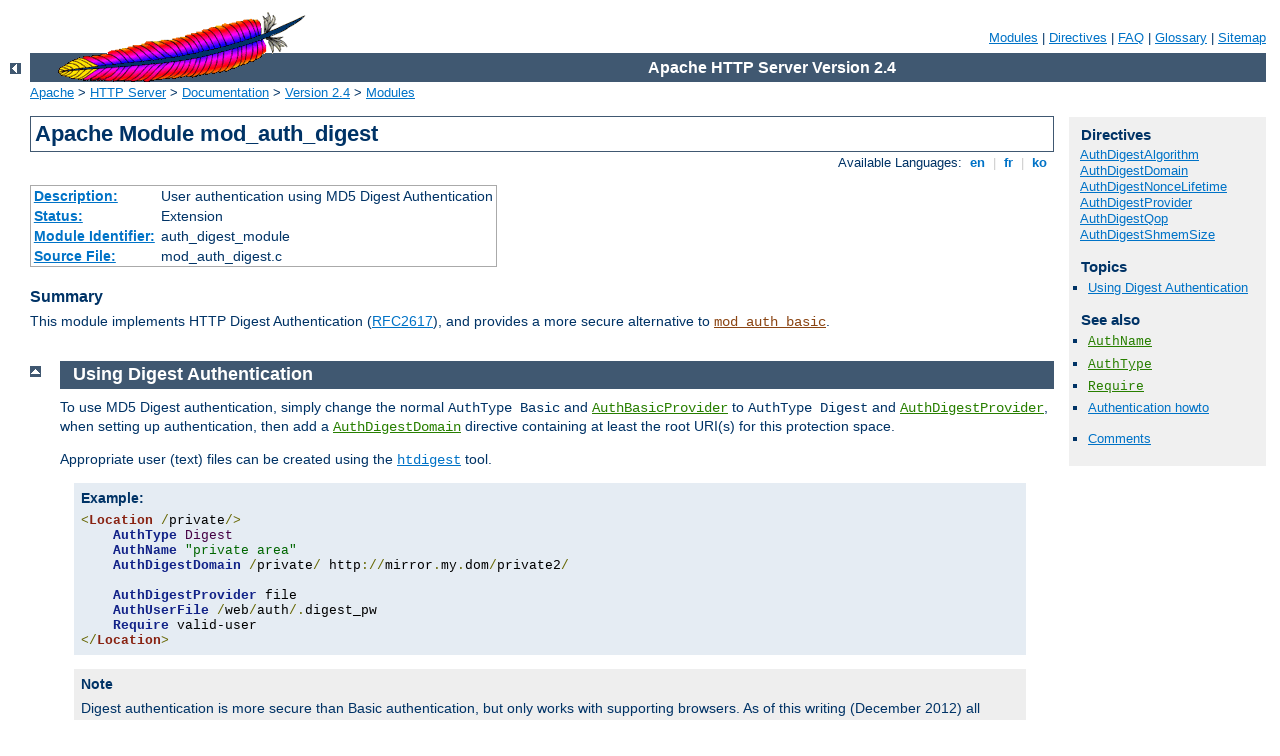

--- FILE ---
content_type: text/html
request_url: http://haas-saele.de/manual/tr/mod/mod_auth_digest.html
body_size: 4736
content:
<?xml version="1.0" encoding="ISO-8859-1"?>
<!DOCTYPE html PUBLIC "-//W3C//DTD XHTML 1.0 Strict//EN" "http://www.w3.org/TR/xhtml1/DTD/xhtml1-strict.dtd">
<html xmlns="http://www.w3.org/1999/xhtml" lang="en" xml:lang="en"><head><!--
        XXXXXXXXXXXXXXXXXXXXXXXXXXXXXXXXXXXXXXXXXXXXXXXXXXXXXXXXXXXXXXXXX
              This file is generated from xml source: DO NOT EDIT
        XXXXXXXXXXXXXXXXXXXXXXXXXXXXXXXXXXXXXXXXXXXXXXXXXXXXXXXXXXXXXXXXX
      -->
<title>mod_auth_digest - Apache HTTP Server</title>
<link href="../../style/css/manual.css" rel="stylesheet" media="all" type="text/css" title="Main stylesheet" />
<link href="../../style/css/manual-loose-100pc.css" rel="alternate stylesheet" media="all" type="text/css" title="No Sidebar - Default font size" />
<link href="../../style/css/manual-print.css" rel="stylesheet" media="print" type="text/css" /><link rel="stylesheet" type="text/css" href="../../style/css/prettify.css" />
<script src="../../style/scripts/prettify.js" type="text/javascript">
</script>

<link href="../../images/favicon.ico" rel="shortcut icon" /></head>
<body>
<div id="page-header">
<p class="menu"><a href="../mod/index.html">Modules</a> | <a href="../mod/directives.html">Directives</a> | <a href="http://wiki.apache.org/httpd/FAQ">FAQ</a> | <a href="../glossary.html">Glossary</a> | <a href="../sitemap.html">Sitemap</a></p>
<p class="apache">Apache HTTP Server Version 2.4</p>
<img alt="" src="../../images/feather.gif" /></div>
<div class="up"><a href="./index.html"><img title="&lt;-" alt="&lt;-" src="../../images/left.gif" /></a></div>
<div id="path">
<a href="http://www.apache.org/">Apache</a> &gt; <a href="http://httpd.apache.org/">HTTP Server</a> &gt; <a href="http://httpd.apache.org/docs/">Documentation</a> &gt; <a href="../index.html">Version 2.4</a> &gt; <a href="./index.html">Modules</a></div>
<div id="page-content">
<div id="preamble"><h1>Apache Module mod_auth_digest</h1>
<div class="toplang">
<p><span>Available Languages: </span><a href="../../en/mod/mod_auth_digest.html" title="English">&nbsp;en&nbsp;</a> |
<a href="../../fr/mod/mod_auth_digest.html" hreflang="fr" rel="alternate" title="Français">&nbsp;fr&nbsp;</a> |
<a href="../../ko/mod/mod_auth_digest.html" hreflang="ko" rel="alternate" title="Korean">&nbsp;ko&nbsp;</a></p>
</div>
<table class="module"><tr><th><a href="module-dict.html#Description">Description:</a></th><td>User authentication using MD5
    Digest Authentication</td></tr>
<tr><th><a href="module-dict.html#Status">Status:</a></th><td>Extension</td></tr>
<tr><th><a href="module-dict.html#ModuleIdentifier">Module Identifier:</a></th><td>auth_digest_module</td></tr>
<tr><th><a href="module-dict.html#SourceFile">Source File:</a></th><td>mod_auth_digest.c</td></tr></table>
<h3>Summary</h3>

    <p>This module implements HTTP Digest Authentication
    (<a href="http://www.faqs.org/rfcs/rfc2617.html">RFC2617</a>), and
    provides a more secure alternative to <code class="module"><a href="../mod/mod_auth_basic.html">mod_auth_basic</a></code>.</p>
</div>
<div id="quickview"><h3 class="directives">Directives</h3>
<ul id="toc">
<li><img alt="" src="../../images/down.gif" /> <a href="#authdigestalgorithm">AuthDigestAlgorithm</a></li>
<li><img alt="" src="../../images/down.gif" /> <a href="#authdigestdomain">AuthDigestDomain</a></li>
<li><img alt="" src="../../images/down.gif" /> <a href="#authdigestnoncelifetime">AuthDigestNonceLifetime</a></li>
<li><img alt="" src="../../images/down.gif" /> <a href="#authdigestprovider">AuthDigestProvider</a></li>
<li><img alt="" src="../../images/down.gif" /> <a href="#authdigestqop">AuthDigestQop</a></li>
<li><img alt="" src="../../images/down.gif" /> <a href="#authdigestshmemsize">AuthDigestShmemSize</a></li>
</ul>
<h3>Topics</h3>
<ul id="topics">
<li><img alt="" src="../../images/down.gif" /> <a href="#using">Using Digest Authentication</a></li>
</ul><h3>See also</h3>
<ul class="seealso">
<li><code class="directive"><a href="../mod/mod_authn_core.html#authname">AuthName</a></code></li>
<li><code class="directive"><a href="../mod/mod_authn_core.html#authtype">AuthType</a></code></li>
<li><code class="directive"><a href="../mod/mod_authz_core.html#require">Require</a></code></li>
<li><a href="../howto/auth.html">Authentication howto</a></li>
</ul><ul class="seealso"><li><a href="#comments_section">Comments</a></li></ul></div>
<div class="top"><a href="#page-header"><img alt="top" src="../../images/up.gif" /></a></div>
<div class="section">
<h2><a name="using" id="using">Using Digest Authentication</a></h2>

    <p>To use MD5 Digest authentication, simply
    change the normal <code>AuthType Basic</code> and
    <code class="directive"><a href="../mod/mod_auth_basic.html#authbasicprovider">AuthBasicProvider</a></code>
    to <code>AuthType Digest</code> and
    <code class="directive"><a href="#authdigestprovider">AuthDigestProvider</a></code>,
    when setting up authentication, then add a
    <code class="directive"><a href="#authdigestdomain">AuthDigestDomain</a></code> directive containing at least the root
    URI(s) for this protection space.</p>

    <p>Appropriate user (text) files can be created using the
    <code class="program"><a href="../programs/htdigest.html">htdigest</a></code> tool.</p>

    <div class="example"><h3>Example:</h3><pre class="prettyprint lang-config">
&lt;Location /private/&gt;
    AuthType Digest
    AuthName "private area"
    AuthDigestDomain /private/ http://mirror.my.dom/private2/
    
    AuthDigestProvider file
    AuthUserFile /web/auth/.digest_pw
    Require valid-user
&lt;/Location&gt;
      </pre>
</div>

    <div class="note"><h3>Note</h3>
    <p>Digest authentication is more secure than Basic authentication,
    but only works with supporting browsers. As of this writing (December
    2012) all major browsers support digest authentication.</p>
    <p><code class="module"><a href="../mod/mod_auth_digest.html">mod_auth_digest</a></code> only works properly on platforms
      where APR supports shared memory.</p>
    </div>
</div>
<div class="top"><a href="#page-header"><img alt="top" src="../../images/up.gif" /></a></div>
<div class="directive-section"><h2><a name="AuthDigestAlgorithm" id="AuthDigestAlgorithm">AuthDigestAlgorithm</a> <a name="authdigestalgorithm" id="authdigestalgorithm">Directive</a></h2>
<table class="directive">
<tr><th><a href="directive-dict.html#Description">Description:</a></th><td>Selects the algorithm used to calculate the challenge and
response hashes in digest authentication</td></tr>
<tr><th><a href="directive-dict.html#Syntax">Syntax:</a></th><td><code>AuthDigestAlgorithm MD5|MD5-sess</code></td></tr>
<tr><th><a href="directive-dict.html#Default">Default:</a></th><td><code>AuthDigestAlgorithm MD5</code></td></tr>
<tr><th><a href="directive-dict.html#Context">Context:</a></th><td>directory, .htaccess</td></tr>
<tr><th><a href="directive-dict.html#Override">Override:</a></th><td>AuthConfig</td></tr>
<tr><th><a href="directive-dict.html#Status">Status:</a></th><td>Extension</td></tr>
<tr><th><a href="directive-dict.html#Module">Module:</a></th><td>mod_auth_digest</td></tr>
</table>
    <p>The <code class="directive">AuthDigestAlgorithm</code> directive
    selects the algorithm used to calculate the challenge and response
    hashes.</p>

    <div class="note">
      <code>MD5-sess</code> is not correctly implemented yet.
    </div>
    

</div>
<div class="top"><a href="#page-header"><img alt="top" src="../../images/up.gif" /></a></div>
<div class="directive-section"><h2><a name="AuthDigestDomain" id="AuthDigestDomain">AuthDigestDomain</a> <a name="authdigestdomain" id="authdigestdomain">Directive</a></h2>
<table class="directive">
<tr><th><a href="directive-dict.html#Description">Description:</a></th><td>URIs that are in the same protection space for digest
authentication</td></tr>
<tr><th><a href="directive-dict.html#Syntax">Syntax:</a></th><td><code>AuthDigestDomain <var>URI</var> [<var>URI</var>] ...</code></td></tr>
<tr><th><a href="directive-dict.html#Context">Context:</a></th><td>directory, .htaccess</td></tr>
<tr><th><a href="directive-dict.html#Override">Override:</a></th><td>AuthConfig</td></tr>
<tr><th><a href="directive-dict.html#Status">Status:</a></th><td>Extension</td></tr>
<tr><th><a href="directive-dict.html#Module">Module:</a></th><td>mod_auth_digest</td></tr>
</table>
    <p>The <code class="directive">AuthDigestDomain</code> directive allows
    you to specify one or more URIs which are in the same protection
    space (<em>i.e.</em> use the same realm and username/password info).
    The specified URIs are prefixes; the client will assume
    that all URIs "below" these are also protected by the same
    username/password. The URIs may be either absolute URIs (<em>i.e.</em>
    including a scheme, host, port, etc.) or relative URIs.</p>

    <p>This directive <em>should</em> always be specified and
    contain at least the (set of) root URI(s) for this space.
    Omitting to do so will cause the client to send the
    Authorization header for <em>every request</em> sent to this
    server. Apart from increasing the size of the request, it may
    also have a detrimental effect on performance if <code class="directive"><a href="#authdigestnccheck">AuthDigestNcCheck</a></code> is on.</p>

    <p>The URIs specified can also point to different servers, in
    which case clients (which understand this) will then share
    username/password info across multiple servers without
    prompting the user each time. </p>

</div>
<div class="top"><a href="#page-header"><img alt="top" src="../../images/up.gif" /></a></div>
<div class="directive-section"><h2><a name="AuthDigestNonceLifetime" id="AuthDigestNonceLifetime">AuthDigestNonceLifetime</a> <a name="authdigestnoncelifetime" id="authdigestnoncelifetime">Directive</a></h2>
<table class="directive">
<tr><th><a href="directive-dict.html#Description">Description:</a></th><td>How long the server nonce is valid</td></tr>
<tr><th><a href="directive-dict.html#Syntax">Syntax:</a></th><td><code>AuthDigestNonceLifetime <var>seconds</var></code></td></tr>
<tr><th><a href="directive-dict.html#Default">Default:</a></th><td><code>AuthDigestNonceLifetime 300</code></td></tr>
<tr><th><a href="directive-dict.html#Context">Context:</a></th><td>directory, .htaccess</td></tr>
<tr><th><a href="directive-dict.html#Override">Override:</a></th><td>AuthConfig</td></tr>
<tr><th><a href="directive-dict.html#Status">Status:</a></th><td>Extension</td></tr>
<tr><th><a href="directive-dict.html#Module">Module:</a></th><td>mod_auth_digest</td></tr>
</table>
    <p>The <code class="directive">AuthDigestNonceLifetime</code> directive
    controls how long the server nonce is valid. When the client
    contacts the server using an expired nonce the server will send
    back a 401 with <code>stale=true</code>. If <var>seconds</var> is
    greater than 0 then it specifies the amount of time for which the
    nonce is valid; this should probably never be set to less than 10
    seconds. If <var>seconds</var> is less than 0 then the nonce never
    expires. 
    </p>

</div>
<div class="top"><a href="#page-header"><img alt="top" src="../../images/up.gif" /></a></div>
<div class="directive-section"><h2><a name="AuthDigestProvider" id="AuthDigestProvider">AuthDigestProvider</a> <a name="authdigestprovider" id="authdigestprovider">Directive</a></h2>
<table class="directive">
<tr><th><a href="directive-dict.html#Description">Description:</a></th><td>Sets the authentication provider(s) for this location</td></tr>
<tr><th><a href="directive-dict.html#Syntax">Syntax:</a></th><td><code>AuthDigestProvider <var>provider-name</var>
[<var>provider-name</var>] ...</code></td></tr>
<tr><th><a href="directive-dict.html#Default">Default:</a></th><td><code>AuthDigestProvider file</code></td></tr>
<tr><th><a href="directive-dict.html#Context">Context:</a></th><td>directory, .htaccess</td></tr>
<tr><th><a href="directive-dict.html#Override">Override:</a></th><td>AuthConfig</td></tr>
<tr><th><a href="directive-dict.html#Status">Status:</a></th><td>Extension</td></tr>
<tr><th><a href="directive-dict.html#Module">Module:</a></th><td>mod_auth_digest</td></tr>
</table>
    <p>The <code class="directive">AuthDigestProvider</code> directive sets
    which provider is used to authenticate the users for this location.
    The default <code>file</code> provider is implemented
    by the <code class="module"><a href="../mod/mod_authn_file.html">mod_authn_file</a></code> module.  Make sure
    that the chosen provider module is present in the server.</p>

    <p>See <code class="module"><a href="../mod/mod_authn_dbm.html">mod_authn_dbm</a></code>, <code class="module"><a href="../mod/mod_authn_file.html">mod_authn_file</a></code>,
    <code class="module"><a href="../mod/mod_authn_dbd.html">mod_authn_dbd</a></code> and <code class="module"><a href="../mod/mod_authn_socache.html">mod_authn_socache</a></code>
    for providers.</p>

</div>
<div class="top"><a href="#page-header"><img alt="top" src="../../images/up.gif" /></a></div>
<div class="directive-section"><h2><a name="AuthDigestQop" id="AuthDigestQop">AuthDigestQop</a> <a name="authdigestqop" id="authdigestqop">Directive</a></h2>
<table class="directive">
<tr><th><a href="directive-dict.html#Description">Description:</a></th><td>Determines the quality-of-protection to use in digest
authentication</td></tr>
<tr><th><a href="directive-dict.html#Syntax">Syntax:</a></th><td><code>AuthDigestQop none|auth|auth-int [auth|auth-int]</code></td></tr>
<tr><th><a href="directive-dict.html#Default">Default:</a></th><td><code>AuthDigestQop auth</code></td></tr>
<tr><th><a href="directive-dict.html#Context">Context:</a></th><td>directory, .htaccess</td></tr>
<tr><th><a href="directive-dict.html#Override">Override:</a></th><td>AuthConfig</td></tr>
<tr><th><a href="directive-dict.html#Status">Status:</a></th><td>Extension</td></tr>
<tr><th><a href="directive-dict.html#Module">Module:</a></th><td>mod_auth_digest</td></tr>
</table>
    <p>The <code class="directive">AuthDigestQop</code> directive determines
    the <dfn>quality-of-protection</dfn> to use. <code>auth</code> will
    only do authentication (username/password); <code>auth-int</code> is
    authentication plus integrity checking (an MD5 hash of the entity
    is also computed and checked); <code>none</code> will cause the module
    to use the old RFC-2069 digest algorithm (which does not include
    integrity checking). Both <code>auth</code> and <code>auth-int</code> may
    be specified, in which the case the browser will choose which of
    these to use. <code>none</code> should only be used if the browser for
    some reason does not like the challenge it receives otherwise.</p>

    <div class="note">
      <code>auth-int</code> is not implemented yet.
    </div>

</div>
<div class="top"><a href="#page-header"><img alt="top" src="../../images/up.gif" /></a></div>
<div class="directive-section"><h2><a name="AuthDigestShmemSize" id="AuthDigestShmemSize">AuthDigestShmemSize</a> <a name="authdigestshmemsize" id="authdigestshmemsize">Directive</a></h2>
<table class="directive">
<tr><th><a href="directive-dict.html#Description">Description:</a></th><td>The amount of shared memory to allocate for keeping track
of clients</td></tr>
<tr><th><a href="directive-dict.html#Syntax">Syntax:</a></th><td><code>AuthDigestShmemSize <var>size</var></code></td></tr>
<tr><th><a href="directive-dict.html#Default">Default:</a></th><td><code>AuthDigestShmemSize 1000</code></td></tr>
<tr><th><a href="directive-dict.html#Context">Context:</a></th><td>server config</td></tr>
<tr><th><a href="directive-dict.html#Status">Status:</a></th><td>Extension</td></tr>
<tr><th><a href="directive-dict.html#Module">Module:</a></th><td>mod_auth_digest</td></tr>
</table>
    <p>The <code class="directive">AuthDigestShmemSize</code> directive defines
    the amount of shared memory, that will be allocated at the server
    startup for keeping track of clients. Note that the shared memory
    segment cannot be set less than the space that is necessary for
    tracking at least <em>one</em> client. This value is dependent on your
    system. If you want to find out the exact value, you may simply
    set <code class="directive">AuthDigestShmemSize</code> to the value of
    <code>0</code> and read the error message after trying to start the
    server.</p>

    <p>The <var>size</var> is normally expressed in Bytes, but you
    may follow the number with a <code>K</code> or an <code>M</code> to
    express your value as KBytes or MBytes. For example, the following
    directives are all equivalent:</p>

<pre class="prettyprint lang-config">
AuthDigestShmemSize 1048576
AuthDigestShmemSize 1024K
AuthDigestShmemSize 1M
    </pre>


</div>
</div>
<div class="bottomlang">
<p><span>Available Languages: </span><a href="../../en/mod/mod_auth_digest.html" title="English">&nbsp;en&nbsp;</a> |
<a href="../../fr/mod/mod_auth_digest.html" hreflang="fr" rel="alternate" title="Français">&nbsp;fr&nbsp;</a> |
<a href="../../ko/mod/mod_auth_digest.html" hreflang="ko" rel="alternate" title="Korean">&nbsp;ko&nbsp;</a></p>
</div><div class="top"><a href="#page-header"><img src="../../images/up.gif" alt="top" /></a></div><div class="section"><h2><a id="comments_section" name="comments_section">Comments</a></h2><div class="warning"><strong>Notice:</strong><br />This is not a Q&amp;A section. Comments placed here should be pointed towards suggestions on improving the documentation or server, and may be removed again by our moderators if they are either implemented or considered invalid/off-topic. Questions on how to manage the Apache HTTP Server should be directed at either our IRC channel, #httpd, on Freenode, or sent to our <a href="http://httpd.apache.org/lists.html">mailing lists</a>.</div>
<script type="text/javascript"><!--//--><![CDATA[//><!--
var comments_shortname = 'httpd';
var comments_identifier = 'http://httpd.apache.org/docs/2.4/mod/mod_auth_digest.html';
(function(w, d) {
    if (w.location.hostname.toLowerCase() == "httpd.apache.org") {
        d.write('<div id="comments_thread"><\/div>');
        var s = d.createElement('script');
        s.type = 'text/javascript';
        s.async = true;
        s.src = 'https://comments.apache.org/show_comments.lua?site=' + comments_shortname + '&page=' + comments_identifier;
        (d.getElementsByTagName('head')[0] || d.getElementsByTagName('body')[0]).appendChild(s);
    }
    else { 
        d.write('<div id="comments_thread">Comments are disabled for this page at the moment.<\/div>');
    }
})(window, document);
//--><!]]></script></div><div id="footer">
<p class="apache">Copyright 2013 The Apache Software Foundation.<br />Licensed under the <a href="http://www.apache.org/licenses/LICENSE-2.0">Apache License, Version 2.0</a>.</p>
<p class="menu"><a href="../mod/index.html">Modules</a> | <a href="../mod/directives.html">Directives</a> | <a href="http://wiki.apache.org/httpd/FAQ">FAQ</a> | <a href="../glossary.html">Glossary</a> | <a href="../sitemap.html">Sitemap</a></p></div><script type="text/javascript"><!--//--><![CDATA[//><!--
if (typeof(prettyPrint) !== 'undefined') {
    prettyPrint();
}
//--><!]]></script>
</body></html>